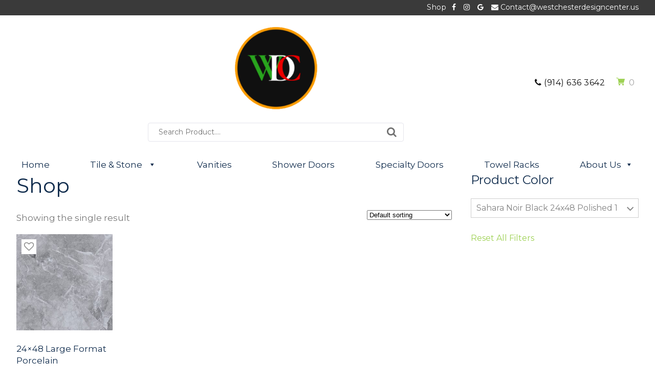

--- FILE ---
content_type: text/html; charset=UTF-8
request_url: https://westchesterdesigncenter.us/shop/?filter_product-color=sahara-noir-black-24x48-polished
body_size: 17150
content:
<!DOCTYPE html>
<html dir="ltr" lang="en-US">
<head>
<meta charset="UTF-8" />
<meta name="viewport" content="width=device-width, initial-scale=1" />
<link href="//fonts.googleapis.com" rel="dns-prefetch" />
<link href="https://fonts.gstatic.com" rel="preconnect" crossorigin />
<link href="https://fonts.googleapis.com/css?family=Montserrat:400,400i,700" rel="stylesheet" />
<link href="https://westchesterdesigncenter.us/wp-content/thesis/skins/tile-boutique/css.css?v=1740020587" rel="stylesheet" />
<link href="https://westchesterdesigncenter.us/feed/" rel="alternate" type="application/rss+xml" title="Westchester Design Center feed" />
<link href="https://westchesterdesigncenter.us/xmlrpc.php" rel="pingback" />
<link href="https://westchesterdesigncenter.us/wp-content/themes/thesis/lib/images/favicon.ico" rel="shortcut icon" />
<link rel="stylesheet" href="https://cdnjs.cloudflare.com/ajax/libs/font-awesome/4.7.0/css/font-awesome.min.css">
				<script>document.documentElement.className = document.documentElement.className + ' yes-js js_active js'</script>
				<style>img:is([sizes="auto" i], [sizes^="auto," i]) { contain-intrinsic-size: 3000px 1500px }</style>
	
		<!-- All in One SEO 4.9.3 - aioseo.com -->
		<title>Shop - Westchester Design Center</title>
	<meta name="robots" content="max-image-preview:large" />
	<link rel="canonical" href="https://westchesterdesigncenter.us/shop/" />
	<meta name="generator" content="All in One SEO (AIOSEO) 4.9.3" />
		<meta property="og:locale" content="en_US" />
		<meta property="og:site_name" content="Westchester Design Center - Transforming homes with timeless elegance." />
		<meta property="og:type" content="website" />
		<meta property="og:title" content="Shop - Westchester Design Center" />
		<meta property="og:url" content="https://westchesterdesigncenter.us/shop/" />
		<meta name="twitter:card" content="summary_large_image" />
		<meta name="twitter:title" content="Shop - Westchester Design Center" />
		<script type="application/ld+json" class="aioseo-schema">
			{"@context":"https:\/\/schema.org","@graph":[{"@type":"BreadcrumbList","@id":"https:\/\/westchesterdesigncenter.us\/shop\/#breadcrumblist","itemListElement":[{"@type":"ListItem","@id":"https:\/\/westchesterdesigncenter.us#listItem","position":1,"name":"Home","item":"https:\/\/westchesterdesigncenter.us","nextItem":{"@type":"ListItem","@id":"https:\/\/westchesterdesigncenter.us\/shop\/#listItem","name":"Shop"}},{"@type":"ListItem","@id":"https:\/\/westchesterdesigncenter.us\/shop\/#listItem","position":2,"name":"Shop","previousItem":{"@type":"ListItem","@id":"https:\/\/westchesterdesigncenter.us#listItem","name":"Home"}}]},{"@type":"CollectionPage","@id":"https:\/\/westchesterdesigncenter.us\/shop\/#collectionpage","url":"https:\/\/westchesterdesigncenter.us\/shop\/","name":"Shop - Westchester Design Center","inLanguage":"en-US","isPartOf":{"@id":"https:\/\/westchesterdesigncenter.us\/#website"},"breadcrumb":{"@id":"https:\/\/westchesterdesigncenter.us\/shop\/#breadcrumblist"}},{"@type":"Organization","@id":"https:\/\/westchesterdesigncenter.us\/#organization","name":"Westchester Design Center","description":"Transforming homes with timeless elegance.","url":"https:\/\/westchesterdesigncenter.us\/"},{"@type":"WebSite","@id":"https:\/\/westchesterdesigncenter.us\/#website","url":"https:\/\/westchesterdesigncenter.us\/","name":"Westchester Design Center","description":"Transforming homes with timeless elegance.","inLanguage":"en-US","publisher":{"@id":"https:\/\/westchesterdesigncenter.us\/#organization"}}]}
		</script>
		<!-- All in One SEO -->

<link rel='dns-prefetch' href='//www.googletagmanager.com' />
<link rel="alternate" type="application/rss+xml" title="Westchester Design Center &raquo; Products Feed" href="https://westchesterdesigncenter.us/shop/feed/" />
		<!-- This site uses the Google Analytics by MonsterInsights plugin v9.11.1 - Using Analytics tracking - https://www.monsterinsights.com/ -->
							<script src="//www.googletagmanager.com/gtag/js?id=G-7R5N8HCW4F"  data-cfasync="false" data-wpfc-render="false" type="text/javascript" async></script>
			<script data-cfasync="false" data-wpfc-render="false" type="text/javascript">
				var mi_version = '9.11.1';
				var mi_track_user = true;
				var mi_no_track_reason = '';
								var MonsterInsightsDefaultLocations = {"page_location":"https:\/\/westchesterdesigncenter.us\/shop\/?filter_product-color=sahara-noir-black-24x48-polished"};
								if ( typeof MonsterInsightsPrivacyGuardFilter === 'function' ) {
					var MonsterInsightsLocations = (typeof MonsterInsightsExcludeQuery === 'object') ? MonsterInsightsPrivacyGuardFilter( MonsterInsightsExcludeQuery ) : MonsterInsightsPrivacyGuardFilter( MonsterInsightsDefaultLocations );
				} else {
					var MonsterInsightsLocations = (typeof MonsterInsightsExcludeQuery === 'object') ? MonsterInsightsExcludeQuery : MonsterInsightsDefaultLocations;
				}

								var disableStrs = [
										'ga-disable-G-7R5N8HCW4F',
									];

				/* Function to detect opted out users */
				function __gtagTrackerIsOptedOut() {
					for (var index = 0; index < disableStrs.length; index++) {
						if (document.cookie.indexOf(disableStrs[index] + '=true') > -1) {
							return true;
						}
					}

					return false;
				}

				/* Disable tracking if the opt-out cookie exists. */
				if (__gtagTrackerIsOptedOut()) {
					for (var index = 0; index < disableStrs.length; index++) {
						window[disableStrs[index]] = true;
					}
				}

				/* Opt-out function */
				function __gtagTrackerOptout() {
					for (var index = 0; index < disableStrs.length; index++) {
						document.cookie = disableStrs[index] + '=true; expires=Thu, 31 Dec 2099 23:59:59 UTC; path=/';
						window[disableStrs[index]] = true;
					}
				}

				if ('undefined' === typeof gaOptout) {
					function gaOptout() {
						__gtagTrackerOptout();
					}
				}
								window.dataLayer = window.dataLayer || [];

				window.MonsterInsightsDualTracker = {
					helpers: {},
					trackers: {},
				};
				if (mi_track_user) {
					function __gtagDataLayer() {
						dataLayer.push(arguments);
					}

					function __gtagTracker(type, name, parameters) {
						if (!parameters) {
							parameters = {};
						}

						if (parameters.send_to) {
							__gtagDataLayer.apply(null, arguments);
							return;
						}

						if (type === 'event') {
														parameters.send_to = monsterinsights_frontend.v4_id;
							var hookName = name;
							if (typeof parameters['event_category'] !== 'undefined') {
								hookName = parameters['event_category'] + ':' + name;
							}

							if (typeof MonsterInsightsDualTracker.trackers[hookName] !== 'undefined') {
								MonsterInsightsDualTracker.trackers[hookName](parameters);
							} else {
								__gtagDataLayer('event', name, parameters);
							}
							
						} else {
							__gtagDataLayer.apply(null, arguments);
						}
					}

					__gtagTracker('js', new Date());
					__gtagTracker('set', {
						'developer_id.dZGIzZG': true,
											});
					if ( MonsterInsightsLocations.page_location ) {
						__gtagTracker('set', MonsterInsightsLocations);
					}
										__gtagTracker('config', 'G-7R5N8HCW4F', {"forceSSL":"true","link_attribution":"true"} );
										window.gtag = __gtagTracker;										(function () {
						/* https://developers.google.com/analytics/devguides/collection/analyticsjs/ */
						/* ga and __gaTracker compatibility shim. */
						var noopfn = function () {
							return null;
						};
						var newtracker = function () {
							return new Tracker();
						};
						var Tracker = function () {
							return null;
						};
						var p = Tracker.prototype;
						p.get = noopfn;
						p.set = noopfn;
						p.send = function () {
							var args = Array.prototype.slice.call(arguments);
							args.unshift('send');
							__gaTracker.apply(null, args);
						};
						var __gaTracker = function () {
							var len = arguments.length;
							if (len === 0) {
								return;
							}
							var f = arguments[len - 1];
							if (typeof f !== 'object' || f === null || typeof f.hitCallback !== 'function') {
								if ('send' === arguments[0]) {
									var hitConverted, hitObject = false, action;
									if ('event' === arguments[1]) {
										if ('undefined' !== typeof arguments[3]) {
											hitObject = {
												'eventAction': arguments[3],
												'eventCategory': arguments[2],
												'eventLabel': arguments[4],
												'value': arguments[5] ? arguments[5] : 1,
											}
										}
									}
									if ('pageview' === arguments[1]) {
										if ('undefined' !== typeof arguments[2]) {
											hitObject = {
												'eventAction': 'page_view',
												'page_path': arguments[2],
											}
										}
									}
									if (typeof arguments[2] === 'object') {
										hitObject = arguments[2];
									}
									if (typeof arguments[5] === 'object') {
										Object.assign(hitObject, arguments[5]);
									}
									if ('undefined' !== typeof arguments[1].hitType) {
										hitObject = arguments[1];
										if ('pageview' === hitObject.hitType) {
											hitObject.eventAction = 'page_view';
										}
									}
									if (hitObject) {
										action = 'timing' === arguments[1].hitType ? 'timing_complete' : hitObject.eventAction;
										hitConverted = mapArgs(hitObject);
										__gtagTracker('event', action, hitConverted);
									}
								}
								return;
							}

							function mapArgs(args) {
								var arg, hit = {};
								var gaMap = {
									'eventCategory': 'event_category',
									'eventAction': 'event_action',
									'eventLabel': 'event_label',
									'eventValue': 'event_value',
									'nonInteraction': 'non_interaction',
									'timingCategory': 'event_category',
									'timingVar': 'name',
									'timingValue': 'value',
									'timingLabel': 'event_label',
									'page': 'page_path',
									'location': 'page_location',
									'title': 'page_title',
									'referrer' : 'page_referrer',
								};
								for (arg in args) {
																		if (!(!args.hasOwnProperty(arg) || !gaMap.hasOwnProperty(arg))) {
										hit[gaMap[arg]] = args[arg];
									} else {
										hit[arg] = args[arg];
									}
								}
								return hit;
							}

							try {
								f.hitCallback();
							} catch (ex) {
							}
						};
						__gaTracker.create = newtracker;
						__gaTracker.getByName = newtracker;
						__gaTracker.getAll = function () {
							return [];
						};
						__gaTracker.remove = noopfn;
						__gaTracker.loaded = true;
						window['__gaTracker'] = __gaTracker;
					})();
									} else {
										console.log("");
					(function () {
						function __gtagTracker() {
							return null;
						}

						window['__gtagTracker'] = __gtagTracker;
						window['gtag'] = __gtagTracker;
					})();
									}
			</script>
							<!-- / Google Analytics by MonsterInsights -->
		<script type="text/javascript">
/* <![CDATA[ */
window._wpemojiSettings = {"baseUrl":"https:\/\/s.w.org\/images\/core\/emoji\/16.0.1\/72x72\/","ext":".png","svgUrl":"https:\/\/s.w.org\/images\/core\/emoji\/16.0.1\/svg\/","svgExt":".svg","source":{"concatemoji":"https:\/\/westchesterdesigncenter.us\/wp-includes\/js\/wp-emoji-release.min.js?ver=6.8.3"}};
/*! This file is auto-generated */
!function(s,n){var o,i,e;function c(e){try{var t={supportTests:e,timestamp:(new Date).valueOf()};sessionStorage.setItem(o,JSON.stringify(t))}catch(e){}}function p(e,t,n){e.clearRect(0,0,e.canvas.width,e.canvas.height),e.fillText(t,0,0);var t=new Uint32Array(e.getImageData(0,0,e.canvas.width,e.canvas.height).data),a=(e.clearRect(0,0,e.canvas.width,e.canvas.height),e.fillText(n,0,0),new Uint32Array(e.getImageData(0,0,e.canvas.width,e.canvas.height).data));return t.every(function(e,t){return e===a[t]})}function u(e,t){e.clearRect(0,0,e.canvas.width,e.canvas.height),e.fillText(t,0,0);for(var n=e.getImageData(16,16,1,1),a=0;a<n.data.length;a++)if(0!==n.data[a])return!1;return!0}function f(e,t,n,a){switch(t){case"flag":return n(e,"\ud83c\udff3\ufe0f\u200d\u26a7\ufe0f","\ud83c\udff3\ufe0f\u200b\u26a7\ufe0f")?!1:!n(e,"\ud83c\udde8\ud83c\uddf6","\ud83c\udde8\u200b\ud83c\uddf6")&&!n(e,"\ud83c\udff4\udb40\udc67\udb40\udc62\udb40\udc65\udb40\udc6e\udb40\udc67\udb40\udc7f","\ud83c\udff4\u200b\udb40\udc67\u200b\udb40\udc62\u200b\udb40\udc65\u200b\udb40\udc6e\u200b\udb40\udc67\u200b\udb40\udc7f");case"emoji":return!a(e,"\ud83e\udedf")}return!1}function g(e,t,n,a){var r="undefined"!=typeof WorkerGlobalScope&&self instanceof WorkerGlobalScope?new OffscreenCanvas(300,150):s.createElement("canvas"),o=r.getContext("2d",{willReadFrequently:!0}),i=(o.textBaseline="top",o.font="600 32px Arial",{});return e.forEach(function(e){i[e]=t(o,e,n,a)}),i}function t(e){var t=s.createElement("script");t.src=e,t.defer=!0,s.head.appendChild(t)}"undefined"!=typeof Promise&&(o="wpEmojiSettingsSupports",i=["flag","emoji"],n.supports={everything:!0,everythingExceptFlag:!0},e=new Promise(function(e){s.addEventListener("DOMContentLoaded",e,{once:!0})}),new Promise(function(t){var n=function(){try{var e=JSON.parse(sessionStorage.getItem(o));if("object"==typeof e&&"number"==typeof e.timestamp&&(new Date).valueOf()<e.timestamp+604800&&"object"==typeof e.supportTests)return e.supportTests}catch(e){}return null}();if(!n){if("undefined"!=typeof Worker&&"undefined"!=typeof OffscreenCanvas&&"undefined"!=typeof URL&&URL.createObjectURL&&"undefined"!=typeof Blob)try{var e="postMessage("+g.toString()+"("+[JSON.stringify(i),f.toString(),p.toString(),u.toString()].join(",")+"));",a=new Blob([e],{type:"text/javascript"}),r=new Worker(URL.createObjectURL(a),{name:"wpTestEmojiSupports"});return void(r.onmessage=function(e){c(n=e.data),r.terminate(),t(n)})}catch(e){}c(n=g(i,f,p,u))}t(n)}).then(function(e){for(var t in e)n.supports[t]=e[t],n.supports.everything=n.supports.everything&&n.supports[t],"flag"!==t&&(n.supports.everythingExceptFlag=n.supports.everythingExceptFlag&&n.supports[t]);n.supports.everythingExceptFlag=n.supports.everythingExceptFlag&&!n.supports.flag,n.DOMReady=!1,n.readyCallback=function(){n.DOMReady=!0}}).then(function(){return e}).then(function(){var e;n.supports.everything||(n.readyCallback(),(e=n.source||{}).concatemoji?t(e.concatemoji):e.wpemoji&&e.twemoji&&(t(e.twemoji),t(e.wpemoji)))}))}((window,document),window._wpemojiSettings);
/* ]]> */
</script>

<link rel='stylesheet' id='stripe-main-styles-css' href='https://westchesterdesigncenter.us/wp-content/mu-plugins/vendor/godaddy/mwc-core/assets/css/stripe-settings.css' type='text/css' media='all' />
<style id='wp-emoji-styles-inline-css' type='text/css'>

	img.wp-smiley, img.emoji {
		display: inline !important;
		border: none !important;
		box-shadow: none !important;
		height: 1em !important;
		width: 1em !important;
		margin: 0 0.07em !important;
		vertical-align: -0.1em !important;
		background: none !important;
		padding: 0 !important;
	}
</style>
<link rel='stylesheet' id='wp-block-library-css' href='https://westchesterdesigncenter.us/wp-includes/css/dist/block-library/style.min.css?ver=6.8.3' type='text/css' media='all' />
<style id='classic-theme-styles-inline-css' type='text/css'>
/*! This file is auto-generated */
.wp-block-button__link{color:#fff;background-color:#32373c;border-radius:9999px;box-shadow:none;text-decoration:none;padding:calc(.667em + 2px) calc(1.333em + 2px);font-size:1.125em}.wp-block-file__button{background:#32373c;color:#fff;text-decoration:none}
</style>
<link rel='stylesheet' id='aioseo/css/src/vue/standalone/blocks/table-of-contents/global.scss-css' href='https://westchesterdesigncenter.us/wp-content/plugins/all-in-one-seo-pack/dist/Lite/assets/css/table-of-contents/global.e90f6d47.css?ver=4.9.3' type='text/css' media='all' />
<link rel='stylesheet' id='yith-wcan-shortcodes-css' href='https://westchesterdesigncenter.us/wp-content/plugins/yith-woocommerce-ajax-navigation/assets/css/shortcodes.css?ver=5.16.0' type='text/css' media='all' />
<style id='yith-wcan-shortcodes-inline-css' type='text/css'>
:root{
	--yith-wcan-filters_colors_titles: #434343;
	--yith-wcan-filters_colors_background: #FFFFFF;
	--yith-wcan-filters_colors_accent: #A7144C;
	--yith-wcan-filters_colors_accent_r: 167;
	--yith-wcan-filters_colors_accent_g: 20;
	--yith-wcan-filters_colors_accent_b: 76;
	--yith-wcan-color_swatches_border_radius: 100%;
	--yith-wcan-color_swatches_size: 30px;
	--yith-wcan-labels_style_background: #FFFFFF;
	--yith-wcan-labels_style_background_hover: #A7144C;
	--yith-wcan-labels_style_background_active: #A7144C;
	--yith-wcan-labels_style_text: #434343;
	--yith-wcan-labels_style_text_hover: #FFFFFF;
	--yith-wcan-labels_style_text_active: #FFFFFF;
	--yith-wcan-anchors_style_text: #434343;
	--yith-wcan-anchors_style_text_hover: #A7144C;
	--yith-wcan-anchors_style_text_active: #A7144C;
}
</style>
<link rel='stylesheet' id='jquery-selectBox-css' href='https://westchesterdesigncenter.us/wp-content/plugins/yith-woocommerce-wishlist-premium/assets/css/jquery.selectBox.css?ver=1.2.0' type='text/css' media='all' />
<link rel='stylesheet' id='yith-wcwl-font-awesome-css' href='https://westchesterdesigncenter.us/wp-content/plugins/yith-woocommerce-wishlist-premium/assets/css/font-awesome.css?ver=4.7.0' type='text/css' media='all' />
<link rel='stylesheet' id='yith-wcwl-main-css' href='https://westchesterdesigncenter.us/wp-content/plugins/yith-woocommerce-wishlist-premium/assets/css/style.css?ver=3.0.20' type='text/css' media='all' />
<style id='yith-wcwl-main-inline-css' type='text/css'>
.yith-wcwl-tooltip, .with-tooltip .yith-wcwl-tooltip:before, .with-dropdown .with-tooltip .yith-wcwl-tooltip:before{background-color: #333; border-bottom-color: #333; border-top-color: #333;color: #fff;}
</style>
<style id='global-styles-inline-css' type='text/css'>
:root{--wp--preset--aspect-ratio--square: 1;--wp--preset--aspect-ratio--4-3: 4/3;--wp--preset--aspect-ratio--3-4: 3/4;--wp--preset--aspect-ratio--3-2: 3/2;--wp--preset--aspect-ratio--2-3: 2/3;--wp--preset--aspect-ratio--16-9: 16/9;--wp--preset--aspect-ratio--9-16: 9/16;--wp--preset--color--black: #000000;--wp--preset--color--cyan-bluish-gray: #abb8c3;--wp--preset--color--white: #ffffff;--wp--preset--color--pale-pink: #f78da7;--wp--preset--color--vivid-red: #cf2e2e;--wp--preset--color--luminous-vivid-orange: #ff6900;--wp--preset--color--luminous-vivid-amber: #fcb900;--wp--preset--color--light-green-cyan: #7bdcb5;--wp--preset--color--vivid-green-cyan: #00d084;--wp--preset--color--pale-cyan-blue: #8ed1fc;--wp--preset--color--vivid-cyan-blue: #0693e3;--wp--preset--color--vivid-purple: #9b51e0;--wp--preset--gradient--vivid-cyan-blue-to-vivid-purple: linear-gradient(135deg,rgba(6,147,227,1) 0%,rgb(155,81,224) 100%);--wp--preset--gradient--light-green-cyan-to-vivid-green-cyan: linear-gradient(135deg,rgb(122,220,180) 0%,rgb(0,208,130) 100%);--wp--preset--gradient--luminous-vivid-amber-to-luminous-vivid-orange: linear-gradient(135deg,rgba(252,185,0,1) 0%,rgba(255,105,0,1) 100%);--wp--preset--gradient--luminous-vivid-orange-to-vivid-red: linear-gradient(135deg,rgba(255,105,0,1) 0%,rgb(207,46,46) 100%);--wp--preset--gradient--very-light-gray-to-cyan-bluish-gray: linear-gradient(135deg,rgb(238,238,238) 0%,rgb(169,184,195) 100%);--wp--preset--gradient--cool-to-warm-spectrum: linear-gradient(135deg,rgb(74,234,220) 0%,rgb(151,120,209) 20%,rgb(207,42,186) 40%,rgb(238,44,130) 60%,rgb(251,105,98) 80%,rgb(254,248,76) 100%);--wp--preset--gradient--blush-light-purple: linear-gradient(135deg,rgb(255,206,236) 0%,rgb(152,150,240) 100%);--wp--preset--gradient--blush-bordeaux: linear-gradient(135deg,rgb(254,205,165) 0%,rgb(254,45,45) 50%,rgb(107,0,62) 100%);--wp--preset--gradient--luminous-dusk: linear-gradient(135deg,rgb(255,203,112) 0%,rgb(199,81,192) 50%,rgb(65,88,208) 100%);--wp--preset--gradient--pale-ocean: linear-gradient(135deg,rgb(255,245,203) 0%,rgb(182,227,212) 50%,rgb(51,167,181) 100%);--wp--preset--gradient--electric-grass: linear-gradient(135deg,rgb(202,248,128) 0%,rgb(113,206,126) 100%);--wp--preset--gradient--midnight: linear-gradient(135deg,rgb(2,3,129) 0%,rgb(40,116,252) 100%);--wp--preset--font-size--small: 13px;--wp--preset--font-size--medium: 20px;--wp--preset--font-size--large: 36px;--wp--preset--font-size--x-large: 42px;--wp--preset--spacing--20: 0.44rem;--wp--preset--spacing--30: 0.67rem;--wp--preset--spacing--40: 1rem;--wp--preset--spacing--50: 1.5rem;--wp--preset--spacing--60: 2.25rem;--wp--preset--spacing--70: 3.38rem;--wp--preset--spacing--80: 5.06rem;--wp--preset--shadow--natural: 6px 6px 9px rgba(0, 0, 0, 0.2);--wp--preset--shadow--deep: 12px 12px 50px rgba(0, 0, 0, 0.4);--wp--preset--shadow--sharp: 6px 6px 0px rgba(0, 0, 0, 0.2);--wp--preset--shadow--outlined: 6px 6px 0px -3px rgba(255, 255, 255, 1), 6px 6px rgba(0, 0, 0, 1);--wp--preset--shadow--crisp: 6px 6px 0px rgba(0, 0, 0, 1);}:where(.is-layout-flex){gap: 0.5em;}:where(.is-layout-grid){gap: 0.5em;}body .is-layout-flex{display: flex;}.is-layout-flex{flex-wrap: wrap;align-items: center;}.is-layout-flex > :is(*, div){margin: 0;}body .is-layout-grid{display: grid;}.is-layout-grid > :is(*, div){margin: 0;}:where(.wp-block-columns.is-layout-flex){gap: 2em;}:where(.wp-block-columns.is-layout-grid){gap: 2em;}:where(.wp-block-post-template.is-layout-flex){gap: 1.25em;}:where(.wp-block-post-template.is-layout-grid){gap: 1.25em;}.has-black-color{color: var(--wp--preset--color--black) !important;}.has-cyan-bluish-gray-color{color: var(--wp--preset--color--cyan-bluish-gray) !important;}.has-white-color{color: var(--wp--preset--color--white) !important;}.has-pale-pink-color{color: var(--wp--preset--color--pale-pink) !important;}.has-vivid-red-color{color: var(--wp--preset--color--vivid-red) !important;}.has-luminous-vivid-orange-color{color: var(--wp--preset--color--luminous-vivid-orange) !important;}.has-luminous-vivid-amber-color{color: var(--wp--preset--color--luminous-vivid-amber) !important;}.has-light-green-cyan-color{color: var(--wp--preset--color--light-green-cyan) !important;}.has-vivid-green-cyan-color{color: var(--wp--preset--color--vivid-green-cyan) !important;}.has-pale-cyan-blue-color{color: var(--wp--preset--color--pale-cyan-blue) !important;}.has-vivid-cyan-blue-color{color: var(--wp--preset--color--vivid-cyan-blue) !important;}.has-vivid-purple-color{color: var(--wp--preset--color--vivid-purple) !important;}.has-black-background-color{background-color: var(--wp--preset--color--black) !important;}.has-cyan-bluish-gray-background-color{background-color: var(--wp--preset--color--cyan-bluish-gray) !important;}.has-white-background-color{background-color: var(--wp--preset--color--white) !important;}.has-pale-pink-background-color{background-color: var(--wp--preset--color--pale-pink) !important;}.has-vivid-red-background-color{background-color: var(--wp--preset--color--vivid-red) !important;}.has-luminous-vivid-orange-background-color{background-color: var(--wp--preset--color--luminous-vivid-orange) !important;}.has-luminous-vivid-amber-background-color{background-color: var(--wp--preset--color--luminous-vivid-amber) !important;}.has-light-green-cyan-background-color{background-color: var(--wp--preset--color--light-green-cyan) !important;}.has-vivid-green-cyan-background-color{background-color: var(--wp--preset--color--vivid-green-cyan) !important;}.has-pale-cyan-blue-background-color{background-color: var(--wp--preset--color--pale-cyan-blue) !important;}.has-vivid-cyan-blue-background-color{background-color: var(--wp--preset--color--vivid-cyan-blue) !important;}.has-vivid-purple-background-color{background-color: var(--wp--preset--color--vivid-purple) !important;}.has-black-border-color{border-color: var(--wp--preset--color--black) !important;}.has-cyan-bluish-gray-border-color{border-color: var(--wp--preset--color--cyan-bluish-gray) !important;}.has-white-border-color{border-color: var(--wp--preset--color--white) !important;}.has-pale-pink-border-color{border-color: var(--wp--preset--color--pale-pink) !important;}.has-vivid-red-border-color{border-color: var(--wp--preset--color--vivid-red) !important;}.has-luminous-vivid-orange-border-color{border-color: var(--wp--preset--color--luminous-vivid-orange) !important;}.has-luminous-vivid-amber-border-color{border-color: var(--wp--preset--color--luminous-vivid-amber) !important;}.has-light-green-cyan-border-color{border-color: var(--wp--preset--color--light-green-cyan) !important;}.has-vivid-green-cyan-border-color{border-color: var(--wp--preset--color--vivid-green-cyan) !important;}.has-pale-cyan-blue-border-color{border-color: var(--wp--preset--color--pale-cyan-blue) !important;}.has-vivid-cyan-blue-border-color{border-color: var(--wp--preset--color--vivid-cyan-blue) !important;}.has-vivid-purple-border-color{border-color: var(--wp--preset--color--vivid-purple) !important;}.has-vivid-cyan-blue-to-vivid-purple-gradient-background{background: var(--wp--preset--gradient--vivid-cyan-blue-to-vivid-purple) !important;}.has-light-green-cyan-to-vivid-green-cyan-gradient-background{background: var(--wp--preset--gradient--light-green-cyan-to-vivid-green-cyan) !important;}.has-luminous-vivid-amber-to-luminous-vivid-orange-gradient-background{background: var(--wp--preset--gradient--luminous-vivid-amber-to-luminous-vivid-orange) !important;}.has-luminous-vivid-orange-to-vivid-red-gradient-background{background: var(--wp--preset--gradient--luminous-vivid-orange-to-vivid-red) !important;}.has-very-light-gray-to-cyan-bluish-gray-gradient-background{background: var(--wp--preset--gradient--very-light-gray-to-cyan-bluish-gray) !important;}.has-cool-to-warm-spectrum-gradient-background{background: var(--wp--preset--gradient--cool-to-warm-spectrum) !important;}.has-blush-light-purple-gradient-background{background: var(--wp--preset--gradient--blush-light-purple) !important;}.has-blush-bordeaux-gradient-background{background: var(--wp--preset--gradient--blush-bordeaux) !important;}.has-luminous-dusk-gradient-background{background: var(--wp--preset--gradient--luminous-dusk) !important;}.has-pale-ocean-gradient-background{background: var(--wp--preset--gradient--pale-ocean) !important;}.has-electric-grass-gradient-background{background: var(--wp--preset--gradient--electric-grass) !important;}.has-midnight-gradient-background{background: var(--wp--preset--gradient--midnight) !important;}.has-small-font-size{font-size: var(--wp--preset--font-size--small) !important;}.has-medium-font-size{font-size: var(--wp--preset--font-size--medium) !important;}.has-large-font-size{font-size: var(--wp--preset--font-size--large) !important;}.has-x-large-font-size{font-size: var(--wp--preset--font-size--x-large) !important;}
:where(.wp-block-post-template.is-layout-flex){gap: 1.25em;}:where(.wp-block-post-template.is-layout-grid){gap: 1.25em;}
:where(.wp-block-columns.is-layout-flex){gap: 2em;}:where(.wp-block-columns.is-layout-grid){gap: 2em;}
:root :where(.wp-block-pullquote){font-size: 1.5em;line-height: 1.6;}
</style>
<link rel='stylesheet' id='custom woocom style-css' href='https://westchesterdesigncenter.us/wp-content/plugins/custom-woocommerce-template/assets/css/custom-style.css?ver=6.8.3' type='text/css' media='all' />
<link rel='stylesheet' id='bwg_fonts-css' href='https://westchesterdesigncenter.us/wp-content/plugins/photo-gallery/css/bwg-fonts/fonts.css?ver=0.0.1' type='text/css' media='all' />
<link rel='stylesheet' id='sumoselect-css' href='https://westchesterdesigncenter.us/wp-content/plugins/photo-gallery/css/sumoselect.min.css?ver=3.4.6' type='text/css' media='all' />
<link rel='stylesheet' id='mCustomScrollbar-css' href='https://westchesterdesigncenter.us/wp-content/plugins/photo-gallery/css/jquery.mCustomScrollbar.min.css?ver=3.1.5' type='text/css' media='all' />
<link rel='stylesheet' id='bwg_googlefonts-css' href='https://fonts.googleapis.com/css?family=Ubuntu&#038;subset=greek,latin,greek-ext,vietnamese,cyrillic-ext,latin-ext,cyrillic' type='text/css' media='all' />
<link rel='stylesheet' id='bwg_frontend-css' href='https://westchesterdesigncenter.us/wp-content/plugins/photo-gallery/css/styles.min.css?ver=1.8.37' type='text/css' media='all' />
<link rel='stylesheet' id='woocommerce-layout-css' href='https://westchesterdesigncenter.us/wp-content/plugins/woocommerce/assets/css/woocommerce-layout.css?ver=10.4.3' type='text/css' media='all' />
<link rel='stylesheet' id='woocommerce-smallscreen-css' href='https://westchesterdesigncenter.us/wp-content/plugins/woocommerce/assets/css/woocommerce-smallscreen.css?ver=10.4.3' type='text/css' media='only screen and (max-width: 768px)' />
<link rel='stylesheet' id='woocommerce-general-css' href='https://westchesterdesigncenter.us/wp-content/plugins/woocommerce/assets/css/woocommerce.css?ver=10.4.3' type='text/css' media='all' />
<style id='woocommerce-inline-inline-css' type='text/css'>
.woocommerce form .form-row .required { visibility: visible; }
</style>
<link rel='stylesheet' id='wp-components-css' href='https://westchesterdesigncenter.us/wp-includes/css/dist/components/style.min.css?ver=6.8.3' type='text/css' media='all' />
<link rel='stylesheet' id='godaddy-styles-css' href='https://westchesterdesigncenter.us/wp-content/mu-plugins/vendor/wpex/godaddy-launch/includes/Dependencies/GoDaddy/Styles/build/latest.css?ver=2.0.2' type='text/css' media='all' />
<link rel='stylesheet' id='megamenu-css' href='https://westchesterdesigncenter.us/wp-content/uploads/maxmegamenu/style.css?ver=16fe97' type='text/css' media='all' />
<link rel='stylesheet' id='dashicons-css' href='https://westchesterdesigncenter.us/wp-includes/css/dashicons.min.css?ver=6.8.3' type='text/css' media='all' />
<style id='dashicons-inline-css' type='text/css'>
[data-font="Dashicons"]:before {font-family: 'Dashicons' !important;content: attr(data-icon) !important;speak: none !important;font-weight: normal !important;font-variant: normal !important;text-transform: none !important;line-height: 1 !important;font-style: normal !important;-webkit-font-smoothing: antialiased !important;-moz-osx-font-smoothing: grayscale !important;}
</style>
<link rel='stylesheet' id='vi-wcaio-frontend-css' href='https://westchesterdesigncenter.us/wp-content/plugins/woo-cart-all-in-one/assets/css/frontend.min.css?ver=1.1.21' type='text/css' media='all' />
<link rel='stylesheet' id='yith_wcas_frontend-css' href='https://westchesterdesigncenter.us/wp-content/plugins/yith-woocommerce-ajax-search-premium/assets/css/yith_wcas_ajax_search.css?ver=1.8.3' type='text/css' media='all' />
<style id='yith_wcas_frontend-inline-css' type='text/css'>

                .autocomplete-suggestion{
                    padding-right: 20px;
                }
                .woocommerce .autocomplete-suggestion  span.yith_wcas_result_on_sale,
                .autocomplete-suggestion  span.yith_wcas_result_on_sale{
                        background: #7eb742;
                        color: #ffffff
                }
                .woocommerce .autocomplete-suggestion  span.yith_wcas_result_outofstock,
                .autocomplete-suggestion  span.yith_wcas_result_outofstock{
                        background: #7a7a7a;
                        color: #ffffff
                }
                .woocommerce .autocomplete-suggestion  span.yith_wcas_result_featured,
                .autocomplete-suggestion  span.yith_wcas_result_featured{
                        background: #c0392b;
                        color: #ffffff
                }
                .autocomplete-suggestion img{
                    width: 50px;
                }
                .autocomplete-suggestion .yith_wcas_result_content .title{
                    color: #004b91;
                }
                .autocomplete-suggestion{
                                    min-height: 60px;
                                }
</style>
<link rel='stylesheet' id='yith-wcan-frontend-css' href='https://westchesterdesigncenter.us/wp-content/plugins/yith-woocommerce-ajax-navigation/assets/css/frontend.css?ver=5.16.0' type='text/css' media='all' />
<link rel='stylesheet' id='woocommerce_prettyPhoto_css-css' href='//westchesterdesigncenter.us/wp-content/plugins/woocommerce/assets/css/prettyPhoto.css?ver=6.8.3' type='text/css' media='all' />
<script type="text/javascript" src="https://westchesterdesigncenter.us/wp-content/plugins/google-analytics-for-wordpress/assets/js/frontend-gtag.min.js?ver=9.11.1" id="monsterinsights-frontend-script-js" async="async" data-wp-strategy="async"></script>
<script data-cfasync="false" data-wpfc-render="false" type="text/javascript" id='monsterinsights-frontend-script-js-extra'>/* <![CDATA[ */
var monsterinsights_frontend = {"js_events_tracking":"true","download_extensions":"doc,pdf,ppt,zip,xls,docx,pptx,xlsx","inbound_paths":"[{\"path\":\"\\\/go\\\/\",\"label\":\"affiliate\"},{\"path\":\"\\\/recommend\\\/\",\"label\":\"affiliate\"}]","home_url":"https:\/\/westchesterdesigncenter.us","hash_tracking":"false","v4_id":"G-7R5N8HCW4F"};/* ]]> */
</script>
<script type="text/javascript" src="https://westchesterdesigncenter.us/wp-includes/js/jquery/jquery.min.js?ver=3.7.1" id="jquery-core-js"></script>
<script type="text/javascript" src="https://westchesterdesigncenter.us/wp-includes/js/jquery/jquery-migrate.min.js?ver=3.4.1" id="jquery-migrate-js"></script>
<script type="text/javascript" src="https://westchesterdesigncenter.us/wp-content/plugins/photo-gallery/js/jquery.sumoselect.min.js?ver=3.4.6" id="sumoselect-js"></script>
<script type="text/javascript" src="https://westchesterdesigncenter.us/wp-content/plugins/photo-gallery/js/tocca.min.js?ver=2.0.9" id="bwg_mobile-js"></script>
<script type="text/javascript" src="https://westchesterdesigncenter.us/wp-content/plugins/photo-gallery/js/jquery.mCustomScrollbar.concat.min.js?ver=3.1.5" id="mCustomScrollbar-js"></script>
<script type="text/javascript" src="https://westchesterdesigncenter.us/wp-content/plugins/photo-gallery/js/jquery.fullscreen.min.js?ver=0.6.0" id="jquery-fullscreen-js"></script>
<script type="text/javascript" id="bwg_frontend-js-extra">
/* <![CDATA[ */
var bwg_objectsL10n = {"bwg_field_required":"field is required.","bwg_mail_validation":"This is not a valid email address.","bwg_search_result":"There are no images matching your search.","bwg_select_tag":"Select Tag","bwg_order_by":"Order By","bwg_search":"Search","bwg_show_ecommerce":"Show Ecommerce","bwg_hide_ecommerce":"Hide Ecommerce","bwg_show_comments":"Show Comments","bwg_hide_comments":"Hide Comments","bwg_restore":"Restore","bwg_maximize":"Maximize","bwg_fullscreen":"Fullscreen","bwg_exit_fullscreen":"Exit Fullscreen","bwg_search_tag":"SEARCH...","bwg_tag_no_match":"No tags found","bwg_all_tags_selected":"All tags selected","bwg_tags_selected":"tags selected","play":"Play","pause":"Pause","is_pro":"","bwg_play":"Play","bwg_pause":"Pause","bwg_hide_info":"Hide info","bwg_show_info":"Show info","bwg_hide_rating":"Hide rating","bwg_show_rating":"Show rating","ok":"Ok","cancel":"Cancel","select_all":"Select all","lazy_load":"0","lazy_loader":"https:\/\/westchesterdesigncenter.us\/wp-content\/plugins\/photo-gallery\/images\/ajax_loader.png","front_ajax":"0","bwg_tag_see_all":"see all tags","bwg_tag_see_less":"see less tags"};
/* ]]> */
</script>
<script type="text/javascript" src="https://westchesterdesigncenter.us/wp-content/plugins/photo-gallery/js/scripts.min.js?ver=1.8.37" id="bwg_frontend-js"></script>
<script type="text/javascript" src="https://westchesterdesigncenter.us/wp-content/plugins/woocommerce/assets/js/jquery-blockui/jquery.blockUI.min.js?ver=2.7.0-wc.10.4.3" id="wc-jquery-blockui-js" defer="defer" data-wp-strategy="defer"></script>
<script type="text/javascript" id="wc-add-to-cart-js-extra">
/* <![CDATA[ */
var wc_add_to_cart_params = {"ajax_url":"\/wp-admin\/admin-ajax.php","wc_ajax_url":"\/?wc-ajax=%%endpoint%%","i18n_view_cart":"View cart","cart_url":"https:\/\/westchesterdesigncenter.us\/cart\/","is_cart":"","cart_redirect_after_add":"no"};
/* ]]> */
</script>
<script type="text/javascript" src="https://westchesterdesigncenter.us/wp-content/plugins/woocommerce/assets/js/frontend/add-to-cart.min.js?ver=10.4.3" id="wc-add-to-cart-js" defer="defer" data-wp-strategy="defer"></script>
<script type="text/javascript" src="https://westchesterdesigncenter.us/wp-content/plugins/woocommerce/assets/js/js-cookie/js.cookie.min.js?ver=2.1.4-wc.10.4.3" id="wc-js-cookie-js" defer="defer" data-wp-strategy="defer"></script>
<script type="text/javascript" id="woocommerce-js-extra">
/* <![CDATA[ */
var woocommerce_params = {"ajax_url":"\/wp-admin\/admin-ajax.php","wc_ajax_url":"\/?wc-ajax=%%endpoint%%","i18n_password_show":"Show password","i18n_password_hide":"Hide password"};
/* ]]> */
</script>
<script type="text/javascript" src="https://westchesterdesigncenter.us/wp-content/plugins/woocommerce/assets/js/frontend/woocommerce.min.js?ver=10.4.3" id="woocommerce-js" defer="defer" data-wp-strategy="defer"></script>
<script type="text/javascript" id="vi-wcaio-ajax-atc-js-extra">
/* <![CDATA[ */
var viwcaio_ajax_atc_params = {"ajax_atc":"1","wc_ajax_url":"\/?wc-ajax=%%endpoint%%","nonce":"7970fda0c3","added_to_cart":"","woocommerce_enable_ajax_add_to_cart":"1","ajax_atc_pd_exclude":[],"i18n_make_a_selection_text":"Please select some product options before adding this product to your cart.","i18n_unavailable_text":"Sorry, this product is unavailable. Please choose a different combination.","cart_url":"https:\/\/westchesterdesigncenter.us\/cart\/","cart_redirect_after_add":"no"};
/* ]]> */
</script>
<script type="text/javascript" src="https://westchesterdesigncenter.us/wp-content/plugins/woo-cart-all-in-one/assets/js/ajax-add-to-cart.min.js?ver=1.1.21" id="vi-wcaio-ajax-atc-js"></script>
<script type="text/javascript" id="WCPAY_ASSETS-js-extra">
/* <![CDATA[ */
var wcpayAssets = {"url":"https:\/\/westchesterdesigncenter.us\/wp-content\/plugins\/woocommerce-payments\/dist\/"};
/* ]]> */
</script>

<!-- Google tag (gtag.js) snippet added by Site Kit -->
<!-- Google Analytics snippet added by Site Kit -->
<script type="text/javascript" src="https://www.googletagmanager.com/gtag/js?id=GT-PJ5KPF2" id="google_gtagjs-js" async></script>
<script type="text/javascript" id="google_gtagjs-js-after">
/* <![CDATA[ */
window.dataLayer = window.dataLayer || [];function gtag(){dataLayer.push(arguments);}
gtag("set","linker",{"domains":["westchesterdesigncenter.us"]});
gtag("js", new Date());
gtag("set", "developer_id.dZTNiMT", true);
gtag("config", "GT-PJ5KPF2");
/* ]]> */
</script>
<link rel="https://api.w.org/" href="https://westchesterdesigncenter.us/wp-json/" /><meta name="generator" content="Site Kit by Google 1.170.0" /><!-- Google site verification - Google for WooCommerce -->
<meta name="google-site-verification" content="Ps_OEeZebB1S2z65AEzdxmIE09dYEt5uLKLO60N5Rjc" />
	<noscript><style>.woocommerce-product-gallery{ opacity: 1 !important; }</style></noscript>
	<link rel="icon" href="https://westchesterdesigncenter.us/wp-content/uploads/2024/07/cropped-WDC-favicon-1-32x32.png" sizes="32x32" />
<link rel="icon" href="https://westchesterdesigncenter.us/wp-content/uploads/2024/07/cropped-WDC-favicon-1-192x192.png" sizes="192x192" />
<link rel="apple-touch-icon" href="https://westchesterdesigncenter.us/wp-content/uploads/2024/07/cropped-WDC-favicon-1-180x180.png" />
<meta name="msapplication-TileImage" content="https://westchesterdesigncenter.us/wp-content/uploads/2024/07/cropped-WDC-favicon-1-270x270.png" />
<style type="text/css">/** Mega Menu CSS: fs **/</style>
</head>
<body class="template-product woocommerce-shop archive post-type-archive post-type-archive-product wp-theme-thesis theme-thesis woocommerce-shop woocommerce woocommerce-page woocommerce-no-js mega-menu-max-mega-menu-1 ywcas-thesis yith-wcan-free filtered">
<div class="main_container">
	<div id="backTop" class="text_box">
		<i class="fa fa-arrow-up" aria-hidden="true"></i>
	</div>
	<div id="header" class="header">
		<div class="tileboutique-top-header">
			<div class="tileboutique-container">
				<div class="header-top-right">
					<ul id="menu-top-menu" class="menu"><li id="menu-item-18" class="menu-item menu-item-type-post_type menu-item-object-page current-menu-item current_page_item menu-item-18"><a href="https://westchesterdesigncenter.us/shop/" aria-current="page">Shop</a></li>
</ul>
					<div class="text_box header-spe">
						<a href="https://www.facebook.com/WestchesterDesignCenter"><i class="fa fa-facebook"></i></a>
<a href="https://www.instagram.com/westchesterdesigncenter/"><i class="fa fa-instagram"></i></a>
<a href="https://g.page/r/CS2WMtjKyc9uEBA"><i class="fa fa-google"></i></a>
<a href="mailto:Contact@westchesterdesigncenter.us"><i class="fa fa-envelope"></i> Contact@westchesterdesigncenter.us</a>
					</div>
				</div>
			</div>
		</div>
		<div class="tileboutique-middle-header tileboutique-container">
			<div class="tileboutique-mhf">
			</div>
			<div class="tileboutique-mhc">
				<div id="site_title" class="has-logo"><a href="https://westchesterdesigncenter.us"><img id="thesis_logo_image" src="https://westchesterdesigncenter.us/wp-content/uploads/2024/07/cropped-WDC-favicon-1.png" alt="Westchester Design Center" width="512" height="512" /></a></div>
<form role="search" method="get" class="searchform woocommerce-product-search" action="https://westchesterdesigncenter.us/">
	<label>
		<span class="screen-reader-text" for="s">Search for:</span>
		<input type="search" class="search-field" placeholder="Search Product...." value="" name="s" title="Search for:" />
	</label>
	<button type="submit" value="Search" class="search-submit" type="button"><i class="fa fa-search" aria-hidden="true"></i></button>
   <input type="hidden" name="post_type" value="product" />
</form>
			</div>
			<div class="tileboutique-mhr">
				<ul id="menu-add-to-cart" class="menu menu-addtocart"><li id="menu-item-18280" class="menu-item menu-item-type-custom menu-item-object-custom menu-item-18280"><a href="tel:9146363642"><i class="fa fa-phone"></i> (914) 636 3642</a></li>
        <li class="vi-wcaio-menu-cart  vi-wcaio-menu-cart-show" data-empty_enable="1"
            data-open_sidebar="">
            <a href="https://westchesterdesigncenter.us/cart/" title="View your shopping cart" class="vi-wcaio-menu-cart-nav-wrap">
                    <span class="vi-wcaio-menu-cart-icon">
                        <i class="vi_wcaio_cart_icon-shopping-cart-13"></i>
                    </span>
                <span class="vi-wcaio-menu-cart-text-wrap">
                        <span class="vi-wcaio-menu-cart-text vi-wcaio-menu-cart-text-product_counter vi-wcaio-menu-cart-empty">0</span>                    </span>
            </a>
			                <div class="vi-wcaio-menu-cart-content-wrap">
                    <div class="widget woocommerce widget_shopping_cart">
                        <div class="widget_shopping_cart_content">
							

	<p class="woocommerce-mini-cart__empty-message">No products in the cart.</p>


                        </div>
                    </div>
                </div>
				        </li>
		</ul>
			</div>
		</div>
		<div class="tileboutique-bottom-header tileboutique-container">
			<div class="text_box">
				<div id="mega-menu-wrap-max_mega_menu_1" class="mega-menu-wrap"><div class="mega-menu-toggle"><div class="mega-toggle-blocks-left"></div><div class="mega-toggle-blocks-center"></div><div class="mega-toggle-blocks-right"><div class='mega-toggle-block mega-menu-toggle-animated-block mega-toggle-block-0' id='mega-toggle-block-0'><button aria-label="Toggle Menu" class="mega-toggle-animated mega-toggle-animated-slider" type="button" aria-expanded="false">
                  <span class="mega-toggle-animated-box">
                    <span class="mega-toggle-animated-inner"></span>
                  </span>
                </button></div></div></div><ul id="mega-menu-max_mega_menu_1" class="mega-menu max-mega-menu mega-menu-horizontal mega-no-js" data-event="hover_intent" data-effect="fade_up" data-effect-speed="200" data-effect-mobile="disabled" data-effect-speed-mobile="0" data-mobile-force-width="false" data-second-click="go" data-document-click="collapse" data-vertical-behaviour="standard" data-breakpoint="768" data-unbind="true" data-mobile-state="collapse_all" data-mobile-direction="vertical" data-hover-intent-timeout="300" data-hover-intent-interval="100"><li class="mega-menu-item mega-menu-item-type-post_type mega-menu-item-object-page mega-menu-item-home mega-align-bottom-left mega-menu-flyout mega-menu-item-7211" id="mega-menu-item-7211"><a class="mega-menu-link" href="https://westchesterdesigncenter.us/" tabindex="0">Home</a></li><li class="mega-menu-item mega-menu-item-type-custom mega-menu-item-object-custom mega-menu-megamenu mega-menu-item-has-children mega-align-bottom-left mega-menu-megamenu mega-menu-item-7212" id="mega-menu-item-7212"><a class="mega-menu-link" href="#" aria-expanded="false" tabindex="0">Tile & Stone <span class="mega-indicator" aria-hidden="true"></span></a>
<ul class="mega-sub-menu">
<li class="mega-menu-item mega-menu-item-type-widget widget_custom_html mega-menu-column-standard mega-menu-columns-1-of-6 mega-menu-item-custom_html-142" style="--columns:6; --span:1" id="mega-menu-item-custom_html-142"><div class="textwidget custom-html-widget"><div class="widget woocommerce widget_layered_nav woocommerce-widget-layered-nav" id="woocommerce_layered_nav-35">
<h5 class="widget_title">Colors</h5>
<ul class="woocommerce-widget-layered-nav-list">
<li class="woocommerce-widget-layered-nav-list__item wc-layered-nav-term ">
<a rel="nofollow" href="https://westchesterdesigncenter.us/product-color/white/">White</a> 
</li>
<li class="woocommerce-widget-layered-nav-list__item wc-layered-nav-term ">
<a rel="nofollow" href="https://westchesterdesigncenter.us/product-color/beige/">Beige</a> 
</li>
<li class="woocommerce-widget-layered-nav-list__item wc-layered-nav-term ">
<a rel="nofollow" href="https://westchesterdesigncenter.us/product-color/gray/">Gray</a> 
</li>
        <li class="woocommerce-widget-layered-nav-list__item wc-layered-nav-term ">
            <a rel="nofollow" href="https://westchesterdesigncenter.us/product-color/black/">Black</a> 
        </li>
        <li class="woocommerce-widget-layered-nav-list__item wc-layered-nav-term ">
            <a rel="nofollow" href="https://westchesterdesigncenter.us/product-color/green/">Green</a> 
        </li>
        <li class="woocommerce-widget-layered-nav-list__item wc-layered-nav-term ">
            <a rel="nofollow" href="https://westchesterdesigncenter.us/product-color/blue/">Blue</a> 
        </li>
        <li class="woocommerce-widget-layered-nav-list__item wc-layered-nav-term all_nav_terms">
            <a rel="nofollow" href="https://westchesterdesigncenter.us/product-colors/">All Colors <i class="fa fa-long-arrow-right" aria-hidden="true"></i></a> 
        </li>
    </ul>
</div></div></li><li class="mega-menu-item mega-menu-item-type-widget widget_custom_html mega-menu-column-standard mega-menu-columns-1-of-6 mega-menu-item-custom_html-143" style="--columns:6; --span:1" id="mega-menu-item-custom_html-143"><div class="textwidget custom-html-widget"><div class="widget woocommerce widget_layered_nav woocommerce-widget-layered-nav" id="woocommerce_layered_nav-35">
    <h5 class="widget_title">Materials</h5>
    <ul class="woocommerce-widget-layered-nav-list">
        <li class="woocommerce-widget-layered-nav-list__item wc-layered-nav-term ">
            <a rel="nofollow" href="https://westchesterdesigncenter.us/material/porcelain/">Porcelain</a> 
        </li>
        <li class="woocommerce-widget-layered-nav-list__item wc-layered-nav-term ">
            <a rel="nofollow" href="https://westchesterdesigncenter.us/material/ceramic/">Ceramic</a> 
        </li>
        <li class="woocommerce-widget-layered-nav-list__item wc-layered-nav-term ">
            <a rel="nofollow" href="https://westchesterdesigncenter.us/material/marble/">Marble</a> 
        </li>
        <li class="woocommerce-widget-layered-nav-list__item wc-layered-nav-term ">
            <a rel="nofollow" href="https://westchesterdesigncenter.us/material/stone/">Stone</a> 
        </li>
        <li class="woocommerce-widget-layered-nav-list__item wc-layered-nav-term ">
            <a rel="nofollow" href="https://westchesterdesigncenter.us/material/glass/">Glass</a> 
        </li>
        <li class="woocommerce-widget-layered-nav-list__item wc-layered-nav-term ">
            <a rel="nofollow" href="https://westchesterdesigncenter.us/material-type/crackled-ceramic/">Crackled</a> 
        </li>
        <li class="woocommerce-widget-layered-nav-list__item wc-layered-nav-term all_nav_terms">
            <a rel="nofollow" href="https://westchesterdesigncenter.us/all-materials/">All Materials <i class="fa fa-long-arrow-right" aria-hidden="true"></i></a> 
        </li>
    </ul>
</div></div></li><li class="mega-menu-item mega-menu-item-type-widget widget_custom_html mega-menu-column-standard mega-menu-columns-1-of-6 mega-menu-item-custom_html-144" style="--columns:6; --span:1" id="mega-menu-item-custom_html-144"><div class="textwidget custom-html-widget"><div class="widget woocommerce widget_layered_nav woocommerce-widget-layered-nav" id="woocommerce_layered_nav-35">
    <h5 class="widget_title">Formats</h5>
    <ul class="woocommerce-widget-layered-nav-list">
        <li class="woocommerce-widget-layered-nav-list__item wc-layered-nav-term ">
            <a rel="nofollow" href="https://westchesterdesigncenter.us/product-category/subway/">Subway</a> 
        </li>
        <li class="woocommerce-widget-layered-nav-list__item wc-layered-nav-term ">
            <a rel="nofollow" href="https://westchesterdesigncenter.us/product-category/mosaic/">Mosaics</a> 
        </li>
        <li class="woocommerce-widget-layered-nav-list__item wc-layered-nav-term ">
            <a rel="nofollow" href="https://westchesterdesigncenter.us/product-category/small-format-tile/">Small Format</a> 
        </li>
        <li class="woocommerce-widget-layered-nav-list__item wc-layered-nav-term ">
            <a rel="nofollow" href="https://westchesterdesigncenter.us/product-category/large-format-tile/">Large Format</a> 
        </li>
        <li class="woocommerce-widget-layered-nav-list__item wc-layered-nav-term ">
            <a rel="nofollow" href="https://westchesterdesigncenter.us/product-category/hexagon/">Hexagon</a> 
        </li>
        <li class="woocommerce-widget-layered-nav-list__item wc-layered-nav-term ">
            <a rel="nofollow" href="#">Slabs</a> 
        </li>
        <li class="woocommerce-widget-layered-nav-list__item wc-layered-nav-term all_nav_terms">
            <a rel="nofollow" href="https://westchesterdesigncenter.us/all-formats/">All Formats <i class="fa fa-long-arrow-right" aria-hidden="true"></i></a> 
        </li>
    </ul>
</div></div></li><li class="mega-menu-item mega-menu-item-type-widget widget_custom_html mega-menu-column-standard mega-menu-columns-1-of-6 mega-menu-item-custom_html-145" style="--columns:6; --span:1" id="mega-menu-item-custom_html-145"><div class="textwidget custom-html-widget"><div class="widget woocommerce widget_layered_nav woocommerce-widget-layered-nav" id="woocommerce_layered_nav-35">
    <h5 class="widget_title">Looks</h5>
    <ul class="woocommerce-widget-layered-nav-list">
        <li class="woocommerce-widget-layered-nav-list__item wc-layered-nav-term ">
            <a rel="nofollow" href="https://westchesterdesigncenter.us/product-category/encaustic/">Encaustic</a> 
        </li>
        <li class="woocommerce-widget-layered-nav-list__item wc-layered-nav-term ">
            <a rel="nofollow" href="https://westchesterdesigncenter.us/product-category/decorative-look/">Decorative</a> 
        </li>
        <li class="woocommerce-widget-layered-nav-list__item wc-layered-nav-term ">
            <a rel="nofollow" href="https://westchesterdesigncenter.us/product-category/terrazzo/">Terrazzo Look</a> 
        </li>
        <li class="woocommerce-widget-layered-nav-list__item wc-layered-nav-term ">
            <a rel="nofollow" href="https://westchesterdesigncenter.us/material-type/handmade-ceramic/">Handmade</a> 
        </li>
        <li class="woocommerce-widget-layered-nav-list__item wc-layered-nav-term ">
            <a rel="nofollow" href="https://westchesterdesigncenter.us/product-category/concrete-look/">Concrete</a> 
        </li>
        <li class="woocommerce-widget-layered-nav-list__item wc-layered-nav-term ">
            <a rel="nofollow" href="https://westchesterdesigncenter.us/product-category/wood-look/">Wood Look</a> 
        </li>
        <li class="woocommerce-widget-layered-nav-list__item wc-layered-nav-term ">
            <a rel="nofollow" href="https://westchesterdesigncenter.us/product-category/marble-look/">Marble Look</a> 
        </li>
        <li class="woocommerce-widget-layered-nav-list__item wc-layered-nav-term all_nav_terms">
            <a rel="nofollow" href="https://westchesterdesigncenter.us/all-looks/">All Looks <i class="fa fa-long-arrow-right" aria-hidden="true"></i></a> 
        </li>
    </ul>
</div></div></li><li class="mega-menu-item mega-menu-item-type-widget widget_custom_html mega-menu-column-standard mega-menu-columns-1-of-6 mega-menu-item-custom_html-146" style="--columns:6; --span:1" id="mega-menu-item-custom_html-146"><div class="textwidget custom-html-widget"><div class="widget woocommerce widget_layered_nav woocommerce-widget-layered-nav" id="woocommerce_layered_nav-35">
    <h5 class="widget_title">Applications</h5>
    <ul class="woocommerce-widget-layered-nav-list">
        <li class="woocommerce-widget-layered-nav-list__item wc-layered-nav-term ">
            <a rel="nofollow" href="https://westchesterdesigncenter.us/product-tag/wall/">Wall</a> 
        </li>
        <li class="woocommerce-widget-layered-nav-list__item wc-layered-nav-term ">
            <a rel="nofollow" href="https://westchesterdesigncenter.us/product-tag/floor/">Floor</a> 
        </li>
    </ul>
</div></div></li><li class="mega-menu-item mega-menu-item-type-widget widget_custom_html mega-menu-column-standard mega-menu-columns-1-of-6 mega-menu-item-custom_html-147" style="--columns:6; --span:1" id="mega-menu-item-custom_html-147"><div class="textwidget custom-html-widget"><div class="widget woocommerce widget_layered_nav woocommerce-widget-layered-nav" id="woocommerce_layered_nav-35">
    <h5 class="widget_title">More</h5>
    <ul class="woocommerce-widget-layered-nav-list">
        <li class="woocommerce-widget-layered-nav-list__item wc-layered-nav-term ">
            <a rel="nofollow" href="https://westchesterdesigncenter.us/product-category/trim/">Trim Pieces</a> 
        </li>
        <li class="woocommerce-widget-layered-nav-list__item wc-layered-nav-term ">
            <a rel="nofollow" href="https://westchesterdesigncenter.us/all-collections/">All Collections</a> 
        </li>
        <li class="woocommerce-widget-layered-nav-list__item wc-layered-nav-term ">
            <a rel="nofollow" href="#">Grout, Thinset, Sealer</a> 
        </li>
    </ul>
</div></div></li></ul>
</li><li class="mega-menu-item mega-menu-item-type-custom mega-menu-item-object-custom mega-menu-megamenu mega-align-bottom-left mega-menu-megamenu mega-menu-item-7213" id="mega-menu-item-7213"><a class="mega-menu-link" href="https://westchesterdesigncenter.us/vanity/" tabindex="0">Vanities</a></li><li class="mega-menu-item mega-menu-item-type-post_type mega-menu-item-object-page mega-align-bottom-left mega-menu-flyout mega-menu-item-17769" id="mega-menu-item-17769"><a class="mega-menu-link" href="https://westchesterdesigncenter.us/shower-doors/" tabindex="0">Shower Doors</a></li><li class="mega-menu-item mega-menu-item-type-post_type mega-menu-item-object-page mega-align-bottom-left mega-menu-flyout mega-menu-item-17768" id="mega-menu-item-17768"><a class="mega-menu-link" href="https://westchesterdesigncenter.us/specialty-doors/" tabindex="0">Specialty Doors</a></li><li class="mega-menu-item mega-menu-item-type-custom mega-menu-item-object-custom mega-align-bottom-left mega-menu-flyout mega-menu-item-18267" id="mega-menu-item-18267"><a class="mega-menu-link" href="https://westchesterdesigncenter.us/product-category/amba/" tabindex="0">Towel Racks</a></li><li class="mega-menu-item mega-menu-item-type-post_type mega-menu-item-object-page mega-menu-item-has-children mega-align-bottom-left mega-menu-flyout mega-menu-item-7226" id="mega-menu-item-7226"><a class="mega-menu-link" href="https://westchesterdesigncenter.us/about-us/" aria-expanded="false" tabindex="0">About Us<span class="mega-indicator" aria-hidden="true"></span></a>
<ul class="mega-sub-menu">
<li class="mega-menu-item mega-menu-item-type-post_type mega-menu-item-object-page mega-menu-item-7252" id="mega-menu-item-7252"><a class="mega-menu-link" href="https://westchesterdesigncenter.us/installations/">Installations</a></li><li class="mega-menu-item mega-menu-item-type-post_type mega-menu-item-object-page mega-menu-item-18364" id="mega-menu-item-18364"><a class="mega-menu-link" href="https://westchesterdesigncenter.us/testimonials/">Testimonials</a></li></ul>
</li></ul></div>
			</div>
		</div>
	</div>
	<div class="column tileboutique-container clearfix">
		<h1 class="archive_title headline">Products</h1>
		<div class="tileboutique-container-fixed clearfix">
			<div class="tileboutique_content_left">

			
				<h1 class="page-title">Shop</h1>

			
			
			
				<div class="woocommerce-notices-wrapper"></div><p class="woocommerce-result-count">
	Showing the single result</p>
<form class="woocommerce-ordering" method="get">
	<select name="orderby" class="orderby" aria-label="Shop order">
					<option value="menu_order"  selected='selected'>Default sorting</option>
					<option value="popularity" >Sort by popularity</option>
					<option value="rating" >Sort by average rating</option>
					<option value="date" >Sort by latest</option>
					<option value="price" >Sort by price: low to high</option>
					<option value="price-desc" >Sort by price: high to low</option>
			</select>
	<input type="hidden" name="paged" value="1" />
	<input type="hidden" name="filter_product-color" value="sahara-noir-black-24x48-polished" /></form>

				<ul class="products columns-4">

																					<li class="grt product type-product post-14783 status-publish first instock product_cat-glazzio product_cat-marble-look has-post-thumbnail purchasable product-type-variable add-to-wishlist-before_image">
	
<div class="yith-wcwl-add-to-wishlist add-to-wishlist-14783  wishlist-fragment on-first-load" data-fragment-ref="14783" data-fragment-options="{&quot;base_url&quot;:&quot;&quot;,&quot;in_default_wishlist&quot;:false,&quot;is_single&quot;:false,&quot;show_exists&quot;:true,&quot;product_id&quot;:14783,&quot;parent_product_id&quot;:14783,&quot;product_type&quot;:&quot;variable&quot;,&quot;show_view&quot;:false,&quot;browse_wishlist_text&quot;:&quot;Browse Favorites&quot;,&quot;already_in_wishslist_text&quot;:&quot;The product is already in your wishlist!&quot;,&quot;product_added_text&quot;:&quot;Product added!&quot;,&quot;heading_icon&quot;:&quot;fa-heart-o&quot;,&quot;available_multi_wishlist&quot;:true,&quot;disable_wishlist&quot;:false,&quot;show_count&quot;:false,&quot;ajax_loading&quot;:false,&quot;loop_position&quot;:&quot;before_image&quot;,&quot;product_image&quot;:&quot;&quot;,&quot;label_popup&quot;:&quot;Add to Favorites&quot;,&quot;add_to_wishlist_modal&quot;:&quot;yes&quot;,&quot;item&quot;:&quot;add_to_wishlist&quot;}">
	</div><a href="https://westchesterdesigncenter.us/products/24x48-large-format-porcelain/" class="woocommerce-LoopProduct-link woocommerce-loop-product__link"><img width="300" height="300" src="https://westchesterdesigncenter.us/wp-content/uploads/2021/05/300066609-300x300.jpg" class="attachment-woocommerce_thumbnail size-woocommerce_thumbnail" alt="24x48 Large Format Porcelain" decoding="async" fetchpriority="high" srcset="https://westchesterdesigncenter.us/wp-content/uploads/2021/05/300066609-300x300.jpg 300w, https://westchesterdesigncenter.us/wp-content/uploads/2021/05/300066609-100x100.jpg 100w, https://westchesterdesigncenter.us/wp-content/uploads/2021/05/300066609-150x150.jpg 150w" sizes="(max-width: 300px) 100vw, 300px" /><h2 class="woocommerce-loop-product__title">24&#215;48 Large Format Porcelain</h2>
	<span class="price"><span class="woocommerce-Price-amount amount" aria-hidden="true"><bdi><span class="woocommerce-Price-currencySymbol">&#36;</span>5.50</bdi></span> <span aria-hidden="true">&ndash;</span> <span class="woocommerce-Price-amount amount" aria-hidden="true"><bdi><span class="woocommerce-Price-currencySymbol">&#36;</span>32.22</bdi></span><span class="screen-reader-text">Price range: &#36;5.50 through &#36;32.22</span></span>
</a></li>
									
				</ul>

				<p class="woocommerce-result-count">
	Showing the single result</p>
<form class="woocommerce-ordering" method="get">
	<select name="orderby" class="orderby" aria-label="Shop order">
					<option value="menu_order"  selected='selected'>Default sorting</option>
					<option value="popularity" >Sort by popularity</option>
					<option value="rating" >Sort by average rating</option>
					<option value="date" >Sort by latest</option>
					<option value="price" >Sort by price: low to high</option>
					<option value="price-desc" >Sort by price: high to low</option>
			</select>
	<input type="hidden" name="paged" value="1" />
	<input type="hidden" name="filter_product-color" value="sahara-noir-black-24x48-polished" /></form>

							</div>
			<div class="tileboutique_content_right">
<div class="widget yith-woocommerce-ajax-product-filter yith-woo-ajax-navigation woocommerce widget_layered_nav" id="yith-woo-ajax-navigation-6"><h5 class="widget_title">Product Color</h5>
					<a class="yit-wcan-select-open" href="#">Filters:</a>

					<div class='yith-wcan-select-wrapper'><ul class="yith-wcan-select yith-wcan "><li ><a  data-type="select" href="https://westchesterdesigncenter.us/shop/?filter_product-color=sahara-noir-black-24x48-polished,armany-grey-24x48-polished">Armany Grey 24x48 Polished <small class="count">1</small><div class="clear"></div></a></li><li ><a  data-type="select" href="https://westchesterdesigncenter.us/shop/?filter_product-color=sahara-noir-black-24x48-polished,aurora-blue-24x48-polished">Aurora Blue 24x48 Polished <small class="count">1</small><div class="clear"></div></a></li><li ><a  data-type="select" href="https://westchesterdesigncenter.us/shop/?filter_product-color=sahara-noir-black-24x48-polished,calabria-24x48-polished">Calabria 24x48 Polished <small class="count">1</small><div class="clear"></div></a></li><li ><a  data-type="select" href="https://westchesterdesigncenter.us/shop/?filter_product-color=sahara-noir-black-24x48-polished,calacatta-gold-24x48-polished">Calacatta Gold 24x48 Polished <small class="count">1</small><div class="clear"></div></a></li><li ><a  data-type="select" href="https://westchesterdesigncenter.us/shop/?filter_product-color=sahara-noir-black-24x48-polished,durango-taupe-24x48-matte">Durango Taupe 24x48 Matte <small class="count">1</small><div class="clear"></div></a></li><li ><a  data-type="select" href="https://westchesterdesigncenter.us/shop/?filter_product-color=sahara-noir-black-24x48-polished,lasa-24x48-polished">Lasa 24x48 Polished <small class="count">1</small><div class="clear"></div></a></li><li ><a  data-type="select" href="https://westchesterdesigncenter.us/shop/?filter_product-color=sahara-noir-black-24x48-polished,nambia-grey-24x48-polished">Nambia Grey 24x48 Polished <small class="count">1</small><div class="clear"></div></a></li><li ><a  data-type="select" href="https://westchesterdesigncenter.us/shop/?filter_product-color=sahara-noir-black-24x48-polished,nambia-taupe-24x48-polished">Nambia Taupe 24x48 Polished <small class="count">1</small><div class="clear"></div></a></li><li ><a  data-type="select" href="https://westchesterdesigncenter.us/shop/?filter_product-color=sahara-noir-black-24x48-polished,onyx-opera-blue-24x48-polished">Onyx Opera Blue 24x48 Polished <small class="count">1</small><div class="clear"></div></a></li><li ><a  data-type="select" href="https://westchesterdesigncenter.us/shop/?filter_product-color=sahara-noir-black-24x48-polished,onyx-white-24x48-polished">Onyx White 24x48 Polished <small class="count">1</small><div class="clear"></div></a></li><li ><a  data-type="select" href="https://westchesterdesigncenter.us/shop/?filter_product-color=sahara-noir-black-24x48-polished,safari-blue-24x48-polished">Safari Blue 24x48 Polished <small class="count">1</small><div class="clear"></div></a></li><li class='chosen'><a  data-type="select" href="https://westchesterdesigncenter.us/shop/">Sahara Noir Black 24x48 Polished <small class="count">1</small><div class="clear"></div></a></li><li ><a  data-type="select" href="https://westchesterdesigncenter.us/shop/?filter_product-color=sahara-noir-black-24x48-polished,sahara-noir-white-24x48-polished">Sahara Noir White 24x48 Polished <small class="count">1</small><div class="clear"></div></a></li><li ><a  data-type="select" href="https://westchesterdesigncenter.us/shop/?filter_product-color=sahara-noir-black-24x48-polished,statuario-imperiale-24x48-polished">Statuario Imperiale 24x48 Polished <small class="count">1</small><div class="clear"></div></a></li><li ><a  data-type="select" href="https://westchesterdesigncenter.us/shop/?filter_product-color=sahara-noir-black-24x48-polished,steel-gold-24x48-polished">Steel Gold 24x48 Polished <small class="count">1</small><div class="clear"></div></a></li><li ><a  data-type="select" href="https://westchesterdesigncenter.us/shop/?filter_product-color=sahara-noir-black-24x48-polished,steel-grey-24x48-polished">Steel Grey 24x48 Polished <small class="count">1</small><div class="clear"></div></a></li><li ><a  data-type="select" href="https://westchesterdesigncenter.us/shop/?filter_product-color=sahara-noir-black-24x48-polished,steel-light-24x48-polished">Steel Light 24x48 Polished <small class="count">1</small><div class="clear"></div></a></li><li ><a  data-type="select" href="https://westchesterdesigncenter.us/shop/?filter_product-color=sahara-noir-black-24x48-polished,steel-white-24x48-polished">Steel White 24x48 Polished <small class="count">1</small><div class="clear"></div></a></li></ul></div></div><div class="widget yith-woocommerce-ajax-product-filter yith-woo-ajax-reset-navigation yith-woo-ajax-navigation woocommerce widget_layered_nav" id="yith-woo-ajax-reset-navigation-2"><div class="yith-wcan"><a  class="yith-wcan-reset-navigation button" href="https://westchesterdesigncenter.us/shop/">Reset All Filters</a></div></div>			</div>
		</div>
	</div>
	<div class="tileboutique-footer clearfix">
		<div class="tileboutique-container-fixed tileboutique-large-padding-topbot">
			<div class="text_box tileboutique-footer-left tileboutique-column-three">
				<h6>Address</h6>
<p><i class="fa fa-map-marker"></i> 2444 Boston Post Road Suite 2<br> Larchmont<br> NY 10538</p>
			</div>
			<div class="text_box tileboutique-footer-middle tileboutique-column-three">
				<h6>Call Us</h6>
<p><a href="#"><i class="fa fa-phone"></i> (914) 636 3642</a></p>

<h6>Follow Us on</h6>
<div class="tileboutique-same-column"><a href="https://www.facebook.com/WestchesterDesignCenter"><i class="fa fa-facebook"></i></a></div>
<div class="tileboutique-same-column"><a href="https://www.instagram.com/westchesterdesigncenter/"><i class="fa fa-instagram"></i></a></div>
<div class="tileboutique-same-column last"><a href="https://g.page/r/CS2WMtjKyc9uEBA"><i class="fa fa-google"></i></a></div>
			</div>
			<div class="text_box tileboutique-footer-right tileboutique-column-three last">
				<h6>Email Us</h6>
<p><a href="#"><i class="fa fa-envelope"></i> Contact@westchesterdesigncenter.us</a></p>
			</div>
		</div>
		<div class="tileboutique-bot-footer tileboutique-container-fixed">
			<p class="attribution">© 2022 westchesterdesigncenter.us | Powered by <a target="_blank" href="https://milesocial.com/">MILE Social</a></p>
		</div>
	</div>
</div>
<script type="speculationrules">
{"prefetch":[{"source":"document","where":{"and":[{"href_matches":"\/*"},{"not":{"href_matches":["\/wp-*.php","\/wp-admin\/*","\/wp-content\/uploads\/*","\/wp-content\/*","\/wp-content\/plugins\/*","\/wp-content\/themes\/thesis\/*","\/*\\?(.+)"]}},{"not":{"selector_matches":"a[rel~=\"nofollow\"]"}},{"not":{"selector_matches":".no-prefetch, .no-prefetch a"}}]},"eagerness":"conservative"}]}
</script>
	<script type='text/javascript'>
		(function () {
			var c = document.body.className;
			c = c.replace(/woocommerce-no-js/, 'woocommerce-js');
			document.body.className = c;
		})();
	</script>
	<link rel='stylesheet' id='wc-blocks-style-css' href='https://westchesterdesigncenter.us/wp-content/plugins/woocommerce/assets/client/blocks/wc-blocks.css?ver=wc-10.4.3' type='text/css' media='all' />
<link rel='stylesheet' id='vi-wcaio-cart-icons-css' href='https://westchesterdesigncenter.us/wp-content/plugins/woo-cart-all-in-one/assets/css/cart-icons.min.css?ver=1.1.21' type='text/css' media='all' />
<link rel='stylesheet' id='vi-wcaio-menu-cart-css' href='https://westchesterdesigncenter.us/wp-content/plugins/woo-cart-all-in-one/assets/css/menu-cart.min.css?ver=1.1.21' type='text/css' media='all' />
<style id='vi-wcaio-menu-cart-inline-css' type='text/css'>
.vi-wcaio-menu-cart .vi-wcaio-menu-cart-icon i{color:#9ed154;}.vi-wcaio-menu-cart .vi-wcaio-menu-cart-nav-wrap:hover .vi-wcaio-menu-cart-icon i{color:;}.vi-wcaio-menu-cart .vi-wcaio-menu-cart-text-wrap *{color:#a5a5a5;}.vi-wcaio-menu-cart .vi-wcaio-menu-cart-nav-wrap:hover .vi-wcaio-menu-cart-text-wrap *{color:#383838;}
</style>
<script type="text/javascript" src="https://westchesterdesigncenter.us/wp-content/plugins/woocommerce/assets/js/accounting/accounting.min.js?ver=0.4.2" id="wc-accounting-js"></script>
<script type="text/javascript" src="https://westchesterdesigncenter.us/wp-content/plugins/woocommerce/assets/js/selectWoo/selectWoo.full.min.js?ver=1.0.9-wc.10.4.3" id="selectWoo-js" data-wp-strategy="defer"></script>
<script type="text/javascript" id="yith-wcan-shortcodes-js-extra">
/* <![CDATA[ */
var yith_wcan_shortcodes = {"query_param":"yith_wcan","query_vars":{"filter_product-color":"sahara-noir-black-24x48-polished"},"supported_taxonomies":["product_cat","product_tag","pa_available-colors","pa_chip-size","pa_collection","pa_collections","pa_finish","pa_finishes","pa_material","pa_material-type","pa_model","pa_on-sale","pa_product-color","pa_product-sold-as","pa_product-type","pa_series","pa_sheet-size-unit","pa_size","pa_sold-by","pa_thickness","pa_tile-size","pa_usage"],"content":"#content","change_browser_url":"1","instant_filters":"1","ajax_filters":"1","reload_on_back":"1","show_clear_filter":"","scroll_top":"","scroll_target":"","modal_on_mobile":"","session_param":"","show_current_children":"","loader":"","toggles_open_on_modal":"","mobile_media_query":"991","base_url":"https:\/\/westchesterdesigncenter.us\/shop\/","terms_per_page":"10","currency_format":{"symbol":"&#36;","decimal":".","thousand":",","precision":2,"format":"%s%v"},"labels":{"empty_option":"All","search_placeholder":"Search...","no_items":"No item found","show_more":"Show more","close":"Close","save":"Save","show_results":"Show results","clear_selection":"Clear","clear_all_selections":"Clear All"},"urls":{"render_filter":"\/?wc-ajax=yith_wcan_render_filter"},"nonces":{"render_filter":"2fa6d80590","render_remaining_terms":"d122f160dd","get_filter_terms":"5c074c5cfb"}};
/* ]]> */
</script>
<script type="text/javascript" src="https://westchesterdesigncenter.us/wp-content/plugins/yith-woocommerce-ajax-navigation/assets/js/yith-wcan-shortcodes.min.js?ver=5.16.0" id="yith-wcan-shortcodes-js"></script>
<script type="text/javascript" src="https://westchesterdesigncenter.us/wp-content/plugins/yith-woocommerce-wishlist-premium/assets/js/jquery.selectBox.min.js?ver=1.2.0" id="jquery-selectBox-js"></script>
<script type="text/javascript" src="https://westchesterdesigncenter.us/wp-includes/js/jquery/ui/core.min.js?ver=1.13.3" id="jquery-ui-core-js"></script>
<script type="text/javascript" src="https://westchesterdesigncenter.us/wp-includes/js/jquery/ui/mouse.min.js?ver=1.13.3" id="jquery-ui-mouse-js"></script>
<script type="text/javascript" src="https://westchesterdesigncenter.us/wp-includes/js/jquery/ui/sortable.min.js?ver=1.13.3" id="jquery-ui-sortable-js"></script>
<script type="text/javascript" id="jquery-yith-wcwl-js-extra">
/* <![CDATA[ */
var yith_wcwl_l10n = {"ajax_url":"\/wp-admin\/admin-ajax.php","redirect_to_cart":"no","multi_wishlist":"1","hide_add_button":"1","enable_ajax_loading":"1","ajax_loader_url":"https:\/\/westchesterdesigncenter.us\/wp-content\/plugins\/yith-woocommerce-wishlist-premium\/assets\/images\/ajax-loader-alt.svg","remove_from_wishlist_after_add_to_cart":"1","is_wishlist_responsive":"1","time_to_close_prettyphoto":"3000","fragments_index_glue":".","reload_on_found_variation":"1","mobile_media_query":"768","labels":{"cookie_disabled":"We are sorry, but this feature is available only if cookies on your browser are enabled.","added_to_cart_message":"<div class=\"woocommerce-notices-wrapper\"><div class=\"woocommerce-message\" role=\"alert\">Product added to cart successfully<\/div><\/div>"},"actions":{"add_to_wishlist_action":"add_to_wishlist","remove_from_wishlist_action":"remove_from_wishlist","reload_wishlist_and_adding_elem_action":"reload_wishlist_and_adding_elem","load_mobile_action":"load_mobile","delete_item_action":"delete_item","save_title_action":"save_title","save_privacy_action":"save_privacy","load_fragments":"load_fragments","move_to_another_wishlist_action":"move_to_another_wishlist","sort_wishlist_items":"sort_wishlist_items","update_item_quantity":"update_item_quantity","ask_an_estimate":"ask_an_estimate","remove_from_all_wishlists":"remove_from_all_wishlists"},"modal_enable":"1","enable_drag_n_drop":"1","enable_tooltip":"1","enable_notices":"1","auto_close_popup":"","popup_timeout":"3000"};
/* ]]> */
</script>
<script type="text/javascript" src="https://westchesterdesigncenter.us/wp-content/plugins/yith-woocommerce-wishlist-premium/assets/js/jquery.yith-wcwl.min.js?ver=3.0.20" id="jquery-yith-wcwl-js"></script>
<script type="text/javascript" src="https://westchesterdesigncenter.us/wp-content/plugins/custom-woocommerce-template/assets/js/custom-script.js?ver=1.0.0" id="custom woocom script-js"></script>
<script type="text/javascript" src="https://westchesterdesigncenter.us/wp-content/plugins/yith-woocommerce-ajax-search-premium/assets/js/yith-autocomplete.min.js?ver=1.8.3" id="yith_autocomplete-js"></script>
<script type="text/javascript" src="https://westchesterdesigncenter.us/wp-content/plugins/yith-woocommerce-ajax-navigation/assets/js/jquery.jseldom.min.js?ver=0.0.2" id="jseldom-js"></script>
<script type="text/javascript" id="yith-wcan-script-js-extra">
/* <![CDATA[ */
var yith_wcan = {"is_mobile":"","scroll_top":".yit-wcan-container","scroll_top_mode":"mobile","change_browser_url":"1","container":".products","pagination":"nav.woocommerce-pagination","result_count":".woocommerce-result-count","wc_price_slider":{"wrapper":".price_slider","min_price":".price_slider_amount #min_price","max_price":".price_slider_amount #max_price"},"avada":{"is_enabled":false,"sort_count":"ul.sort-count.order-dropdown"},"flatsome":{"is_enabled":false,"lazy_load_enabled":false},"yootheme":{"is_enabled":false}};
/* ]]> */
</script>
<script type="text/javascript" src="https://westchesterdesigncenter.us/wp-content/plugins/yith-woocommerce-ajax-navigation/assets/js/yith-wcan-frontend.min.js?ver=5.16.0" id="yith-wcan-script-js"></script>
<script type="text/javascript" src="//westchesterdesigncenter.us/wp-content/plugins/woocommerce/assets/js/prettyPhoto/jquery.prettyPhoto.min.js?ver=3.1.6" id="prettyPhoto-js"></script>
<script type="text/javascript" src="https://westchesterdesigncenter.us/wp-content/plugins/woocommerce/assets/js/sourcebuster/sourcebuster.min.js?ver=10.4.3" id="sourcebuster-js-js"></script>
<script type="text/javascript" id="wc-order-attribution-js-extra">
/* <![CDATA[ */
var wc_order_attribution = {"params":{"lifetime":1.0e-5,"session":30,"base64":false,"ajaxurl":"https:\/\/westchesterdesigncenter.us\/wp-admin\/admin-ajax.php","prefix":"wc_order_attribution_","allowTracking":true},"fields":{"source_type":"current.typ","referrer":"current_add.rf","utm_campaign":"current.cmp","utm_source":"current.src","utm_medium":"current.mdm","utm_content":"current.cnt","utm_id":"current.id","utm_term":"current.trm","utm_source_platform":"current.plt","utm_creative_format":"current.fmt","utm_marketing_tactic":"current.tct","session_entry":"current_add.ep","session_start_time":"current_add.fd","session_pages":"session.pgs","session_count":"udata.vst","user_agent":"udata.uag"}};
/* ]]> */
</script>
<script type="text/javascript" src="https://westchesterdesigncenter.us/wp-content/plugins/woocommerce/assets/js/frontend/order-attribution.min.js?ver=10.4.3" id="wc-order-attribution-js"></script>
<script type="text/javascript" src="https://westchesterdesigncenter.us/wp-includes/js/hoverIntent.min.js?ver=1.10.2" id="hoverIntent-js"></script>
<script type="text/javascript" src="https://westchesterdesigncenter.us/wp-content/plugins/megamenu/js/maxmegamenu.js?ver=3.7" id="megamenu-js"></script>
<script type="text/javascript" src="https://westchesterdesigncenter.us/wp-content/plugins/woo-cart-all-in-one/assets/js/menu-cart.min.js?ver=1.1.21" id="vi-wcaio-menu-cart-js"></script>
<div style="text-align: center;"><a href="https://www.monsterinsights.com/?utm_source=verifiedBadge&utm_medium=verifiedBadge&utm_campaign=verifiedbyMonsterInsights" target="_blank" rel="nofollow"><img style="display: inline-block" alt="Verified by MonsterInsights" title="Verified by MonsterInsights" src="https://westchesterdesigncenter.us/wp-content/plugins/google-analytics-for-wordpress/assets/images/monsterinsights-badge-light.svg"/></a></div>		<script>'undefined'=== typeof _trfq || (window._trfq = []);'undefined'=== typeof _trfd && (window._trfd=[]),
                _trfd.push({'tccl.baseHost':'secureserver.net'}),
                _trfd.push({'ap':'wpaas_v2'},
                    {'server':'82556e153879'},
                    {'pod':'c21-prod-p3-us-west-2'},
                                        {'xid':'45479753'},
                    {'wp':'6.8.3'},
                    {'php':'8.2.30'},
                    {'loggedin':'0'},
                    {'cdn':'1'},
                    {'builder':'wp-classic-editor'},
                    {'theme':'thesis'},
                    {'wds':'0'},
                    {'wp_alloptions_count':'1503'},
                    {'wp_alloptions_bytes':'881617'},
                    {'gdl_coming_soon_page':'0'}
                    , {'appid':'455980'}                 );
            var trafficScript = document.createElement('script'); trafficScript.src = 'https://img1.wsimg.com/signals/js/clients/scc-c2/scc-c2.min.js'; window.document.head.appendChild(trafficScript);</script>
		<script>window.addEventListener('click', function (elem) { var _elem$target, _elem$target$dataset, _window, _window$_trfq; return (elem === null || elem === void 0 ? void 0 : (_elem$target = elem.target) === null || _elem$target === void 0 ? void 0 : (_elem$target$dataset = _elem$target.dataset) === null || _elem$target$dataset === void 0 ? void 0 : _elem$target$dataset.eid) && ((_window = window) === null || _window === void 0 ? void 0 : (_window$_trfq = _window._trfq) === null || _window$_trfq === void 0 ? void 0 : _window$_trfq.push(["cmdLogEvent", "click", elem.target.dataset.eid]));});</script>
		<script src='https://img1.wsimg.com/traffic-assets/js/tccl-tti.min.js' onload="window.tti.calculateTTI()"></script>
		<script type='text/javascript' src="https://westchesterdesigncenter.us/wp-content/thesis/skins/tile-boutique/js/owl.carousel.min.js">
</script>
<link rel = 'stylesheet' type = 'text/css' href="https://westchesterdesigncenter.us/wp-content/thesis/skins/tile-boutique/css/owl.carousel.min.css">
<script type='text/javascript' src="https://westchesterdesigncenter.us/wp-content/thesis/skins/tile-boutique/js/jquery.swichTab.js">
</script>
<script type='text/javascript' src="https://westchesterdesigncenter.us/wp-content/thesis/skins/tile-boutique/js/filter.script.js">
</script>
<script type='text/javascript' src="https://westchesterdesigncenter.us/wp-content/thesis/skins/tile-boutique/js/tileboutique-custom-script.js">
</script>
<script type='text/javascript' src="https://westchesterdesigncenter.us/wp-content/thesis/skins/tile-boutique/js/lessmore.js">
</script>
<link rel = 'stylesheet' type = 'text/css' href="https://westchesterdesigncenter.us/wp-content/thesis/skins/tile-boutique/css/custom.css">
<script type='text/javascript'>jQuery(document).ready(function() {jQuery('.owl-carousel').owlCarousel({items: 1,margin: 30,lazyLoad: true,dots : true,lazyLoadEager: 1,loop: true,autoplay: true,autoplayTimeout: 5000,autoplayHoverPause: true,responsive : {0 : {items : 1,nav : false,dots : true,},478 : {items : 1,nav : false,dots : true,},1000 : {items : 1,nav: false,dots : true,}}});});</script><script type='text/javascript'>jQuery(document).ready(function() {jQuery('.tabGroup2').swichTab({cahngePanel: 'fade',swiper: true,index: 0,});});</script><script type="text/javascript">
(function(){
var classes = document.getElementsByClassName('menu_control');
for (i = 0; i < classes.length; i++) {
classes[i].onclick = function() {
var menu = this.nextElementSibling;
if (/show_menu/.test(menu.className))
menu.className = menu.className.replace('show_menu', '').trim();
else
menu.className += ' show_menu';
};
}
})();
</script>
<noscript><style type="text/css" scoped>.menu { display: block; }</style></noscript>

</body>
</html>

<!-- Page supported by LiteSpeed Cache 7.7 on 2026-01-26 20:35:57 -->

--- FILE ---
content_type: application/javascript
request_url: https://westchesterdesigncenter.us/wp-content/thesis/skins/tile-boutique/js/jquery.swichTab.js
body_size: 967
content:
/*
The MIT License (MIT)

Copyright 2018 takuma miura

Permission is hereby granted, free of charge, to any person obtaining a copy
of this software and associated documentation files (the "Software"), to deal
in the Software without restriction, including without limitation the rights
to use, copy, modify, merge, publish, distribute, sublicense, and/or sell
copies of the Software, and to permit persons to whom the Software is
furnished to do so, subject to the following conditions:

The above copyright notice and this permission notice shall be included in
all copies or substantial portions of the Software.

THE SOFTWARE IS PROVIDED "AS IS", WITHOUT WARRANTY OF ANY KIND, EXPRESS OR
IMPLIED, INCLUDING BUT NOT LIMITED TO THE WARRANTIES OF MERCHANTABILITY,
FITNESS FOR A PARTICULAR PURPOSE AND NONINFRINGEMENT. IN NO EVENT SHALL THE
AUTHORS OR COPYRIGHT HOLDERS BE LIABLE FOR ANY CLAIM, DAMAGES OR OTHER
LIABILITY, WHETHER IN AN ACTION OF CONTRACT, TORT OR OTHERWISE, ARISING FROM,
OUT OF OR IN CONNECTION WITH THE SOFTWARE OR THE USE OR OTHER DEALINGS IN
THE SOFTWARE.
*/

(function($) {
    $.fn.swichTab = function(options) {
        var elements = this;
        var opts = $.extend({}, $.fn.swichTab.defaults, options);

        elements.each(function() {
            $(this).data('swichTab', new swichTab($(this), opts));
        });

        return this;
    };

    $.fn.swichTab.defaults = {
        cahngePanel: 'toggle',
        swiper: false,
        index: 0,
    };

    function swichTab(elm, opts) {
        var self = this,
            $swichtab = elm,
            $controller = elm.find('[data-swichtab="controller"]'),
            $target = elm.find('[data-swichtab="target"]');

        this.handleEvent = function() {
            // click event
            $controller.on("click", function(e) {
                var i = $(this).index();
                e.preventDefault();
                // cahngePanel
                if (opts.cahngePanel === 'toggle') {
                    $controller.removeClass("is-active");
                    $(this).addClass("is-active");
                    $target.removeClass("is-active").hide().eq(i).addClass("is-active").show();
                } else if (opts.cahngePanel === 'fade') {
                    $controller.removeClass("is-active");
                    $(this).addClass("is-active");
                    $target.removeClass("is-active").hide().eq(i).addClass("is-active").stop().fadeIn();
                }
            });

            // swiper
            if (opts.swiper === true) {
                self.swiper(elm);
            }
        };

        this.swiper = function(elm) {
            var targetLength = $target.length,
                currentIndex = $target.filter('is-active').index(),
                goToIndex = '',
                direction,
                position,
                y1,
                y2;

            function goToPrev() {
                if (currentIndex <= 0) {
                    goToIndex = (targetLength - 1) % targetLength;
                } else {
                    goToIndex = (currentIndex - 1);
                }
                $controller.removeClass('is-active').eq(goToIndex).addClass('is-active');
                $target.removeClass("is-active").hide().eq(goToIndex).addClass("is-active").stop().fadeIn();
                currentIndex = goToIndex;
            }

            function goToNext() {
                goToIndex = (currentIndex + 1) % targetLength;
                $controller.removeClass('is-active').eq(goToIndex).addClass('is-active');
                $target.removeClass("is-active").hide().eq(goToIndex).addClass("is-active").stop().fadeIn();
                currentIndex = goToIndex;
            }

            elm.on('touchstart', onTouchStart);
            elm.on('touchmove', onTouchMove);
            elm.on('touchend', onTouchEnd);

            function onTouchStart(event) {
                y1 = event.originalEvent.touches[0].clientY;
                position = getPositionX(event);
                direction = '';
            }

            function onTouchMove(event) {
                y2 = event.originalEvent.touches[0].clientY;
                if (Math.abs(y1 - y2) < 5) {
                    event.preventDefault();
                }

                if (position - getPositionX(event) > 100) {
                    direction = 'left';
                } else if (position - getPositionX(event) < -100) {
                    direction = 'right';
                }
            }

            function onTouchEnd(event) {
                if (direction == 'right') {
                    goToPrev();
                } else if (direction == 'left') {
                    goToNext();
                }
            }

            function getPositionX(event) {
                return event.originalEvent.touches[0].pageX;
            }
        };

        this.init = function() {
            $controller.eq(opts.index).addClass("is-active").show();
            $target.eq(opts.index).addClass("is-active").show();
            self.handleEvent();
        };

        return self.init();
    }
}(jQuery));

--- FILE ---
content_type: application/javascript
request_url: https://westchesterdesigncenter.us/wp-content/thesis/skins/tile-boutique/js/tileboutique-custom-script.js
body_size: 42
content:
//backtotop
jQuery(window).scroll(function() {
        if (jQuery(this).scrollTop()) {
            jQuery('#backTop').fadeIn();
        } else {
            jQuery('#backTop').fadeOut();
        }
    });
    jQuery("#backTop").click(function () {
        jQuery("html, body").animate({scrollTop: 0}, 1000);
    });
    
// Header Scroll
window.onscroll = function() {scrollFunction()};

function scrollFunction() {
  if (document.body.scrollTop > 50 || document.documentElement.scrollTop > 50) {
    document.getElementById("header").className = "myheaderboxshadow";
  } else {
    document.getElementById("header").className = "";
  }
}

jQuery(document).ready(function() {
              jQuery('.owl-carousel1').owlCarousel({
                loop: true,
                margin: 10,
                autoplay: true,
                autoplayTimeout: 5000,
                autoplayHoverPause: true,
                responsiveClass: true,
                dots : false,
                responsive: {
                  0: {
                    items: 1,
                    dots : false,
                    nav: true
                  },
                  600: {
                    items: 1,
                    dots : false,
                    nav: true
                  },
                  1000: {
                    items: 3,
                    nav: true,
                    merge:true,
                    loop: true,
                    dots : false,
                    margin: 20
                  }
                }  
              });
            });   
            
            
jQuery(document).ready(function() {
              jQuery('.more_less a').on('click', function(e) {
                    jQuery('.owl-carousel1').trigger('stop.owl.autoplay');
                });
                
                jQuery('.owl-nav button').on('click', function(e) {
                    jQuery('.owl-carousel1').trigger('play.owl.autoplay');
                })
              });  
              
              
jQuery(document).ready(function(){
                jQuery('.dolessmore').dolessmore({lHeight : 200});
                jQuery('.more_less').dolessmore({lHeight : 74});
            });
